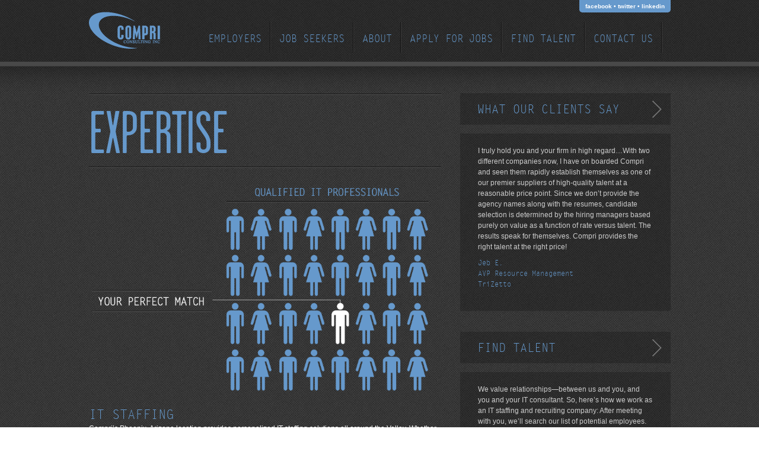

--- FILE ---
content_type: text/html; charset=UTF-8
request_url: https://compri.com/employers/expertise-phoenix/
body_size: 5205
content:

<!DOCTYPE html PUBLIC "-//W3C//DTD XHTML 1.0 Transitional//EN" "http://www.w3.org/TR/xhtml1/DTD/xhtml1-transitional.dtd">
<html xmlns="http://www.w3.org/1999/xhtml" dir="ltr">

<head>

<title>Compri Consulting &#8211; IT Staffing Solutions  &raquo; Expertise</title>

<meta http-equiv="Content-Type" content="text/html; charset=UTF-8" />
<meta name="Keywords" content="Compri" />
<meta name="copyright" content="Copyright  Compri Consulting" />
<meta name="robots" content="all" />

<link rel="shortcut icon" href="images/favicon.ico" />

<!--[if IE]>
<link rel="stylesheet" href="https://compri.com/css/ie.css" type="text/css" media="screen" />
<![endif]-->
<![if !IE]>
<link rel="stylesheet" href="https://compri.com/css/style.css" type="text/css" media="screen" />
<meta name="viewport" content="width=device-width, initial-scale=1.0, maximum-scale=1.0, user-scalable=0" />
<![endif]>

<script src="https://compri.com/js/jQuery.js" type="text/javascript"></script>
<script src="https://compri.com/js/init.js" type="text/javascript"></script>

<!--[if lt IE 7.]>
<script defer type="text/javascript" src="pngfix.js"></script>
<![endif]-->

<!-- WP_head start -->
<meta name='robots' content='max-image-preview:large' />
<link rel='dns-prefetch' href='//s.w.org' />
<script type="text/javascript">
window._wpemojiSettings = {"baseUrl":"https:\/\/s.w.org\/images\/core\/emoji\/13.1.0\/72x72\/","ext":".png","svgUrl":"https:\/\/s.w.org\/images\/core\/emoji\/13.1.0\/svg\/","svgExt":".svg","source":{"concatemoji":"https:\/\/compri.com\/wp-includes\/js\/wp-emoji-release.min.js?ver=5.9.12"}};
/*! This file is auto-generated */
!function(e,a,t){var n,r,o,i=a.createElement("canvas"),p=i.getContext&&i.getContext("2d");function s(e,t){var a=String.fromCharCode;p.clearRect(0,0,i.width,i.height),p.fillText(a.apply(this,e),0,0);e=i.toDataURL();return p.clearRect(0,0,i.width,i.height),p.fillText(a.apply(this,t),0,0),e===i.toDataURL()}function c(e){var t=a.createElement("script");t.src=e,t.defer=t.type="text/javascript",a.getElementsByTagName("head")[0].appendChild(t)}for(o=Array("flag","emoji"),t.supports={everything:!0,everythingExceptFlag:!0},r=0;r<o.length;r++)t.supports[o[r]]=function(e){if(!p||!p.fillText)return!1;switch(p.textBaseline="top",p.font="600 32px Arial",e){case"flag":return s([127987,65039,8205,9895,65039],[127987,65039,8203,9895,65039])?!1:!s([55356,56826,55356,56819],[55356,56826,8203,55356,56819])&&!s([55356,57332,56128,56423,56128,56418,56128,56421,56128,56430,56128,56423,56128,56447],[55356,57332,8203,56128,56423,8203,56128,56418,8203,56128,56421,8203,56128,56430,8203,56128,56423,8203,56128,56447]);case"emoji":return!s([10084,65039,8205,55357,56613],[10084,65039,8203,55357,56613])}return!1}(o[r]),t.supports.everything=t.supports.everything&&t.supports[o[r]],"flag"!==o[r]&&(t.supports.everythingExceptFlag=t.supports.everythingExceptFlag&&t.supports[o[r]]);t.supports.everythingExceptFlag=t.supports.everythingExceptFlag&&!t.supports.flag,t.DOMReady=!1,t.readyCallback=function(){t.DOMReady=!0},t.supports.everything||(n=function(){t.readyCallback()},a.addEventListener?(a.addEventListener("DOMContentLoaded",n,!1),e.addEventListener("load",n,!1)):(e.attachEvent("onload",n),a.attachEvent("onreadystatechange",function(){"complete"===a.readyState&&t.readyCallback()})),(n=t.source||{}).concatemoji?c(n.concatemoji):n.wpemoji&&n.twemoji&&(c(n.twemoji),c(n.wpemoji)))}(window,document,window._wpemojiSettings);
</script>
<style type="text/css">
img.wp-smiley,
img.emoji {
	display: inline !important;
	border: none !important;
	box-shadow: none !important;
	height: 1em !important;
	width: 1em !important;
	margin: 0 0.07em !important;
	vertical-align: -0.1em !important;
	background: none !important;
	padding: 0 !important;
}
</style>
	<link rel='stylesheet' id='wp-block-library-css'  href='https://compri.com/wp-includes/css/dist/block-library/style.min.css?ver=5.9.12' type='text/css' media='all' />
<style id='global-styles-inline-css' type='text/css'>
body{--wp--preset--color--black: #000000;--wp--preset--color--cyan-bluish-gray: #abb8c3;--wp--preset--color--white: #ffffff;--wp--preset--color--pale-pink: #f78da7;--wp--preset--color--vivid-red: #cf2e2e;--wp--preset--color--luminous-vivid-orange: #ff6900;--wp--preset--color--luminous-vivid-amber: #fcb900;--wp--preset--color--light-green-cyan: #7bdcb5;--wp--preset--color--vivid-green-cyan: #00d084;--wp--preset--color--pale-cyan-blue: #8ed1fc;--wp--preset--color--vivid-cyan-blue: #0693e3;--wp--preset--color--vivid-purple: #9b51e0;--wp--preset--gradient--vivid-cyan-blue-to-vivid-purple: linear-gradient(135deg,rgba(6,147,227,1) 0%,rgb(155,81,224) 100%);--wp--preset--gradient--light-green-cyan-to-vivid-green-cyan: linear-gradient(135deg,rgb(122,220,180) 0%,rgb(0,208,130) 100%);--wp--preset--gradient--luminous-vivid-amber-to-luminous-vivid-orange: linear-gradient(135deg,rgba(252,185,0,1) 0%,rgba(255,105,0,1) 100%);--wp--preset--gradient--luminous-vivid-orange-to-vivid-red: linear-gradient(135deg,rgba(255,105,0,1) 0%,rgb(207,46,46) 100%);--wp--preset--gradient--very-light-gray-to-cyan-bluish-gray: linear-gradient(135deg,rgb(238,238,238) 0%,rgb(169,184,195) 100%);--wp--preset--gradient--cool-to-warm-spectrum: linear-gradient(135deg,rgb(74,234,220) 0%,rgb(151,120,209) 20%,rgb(207,42,186) 40%,rgb(238,44,130) 60%,rgb(251,105,98) 80%,rgb(254,248,76) 100%);--wp--preset--gradient--blush-light-purple: linear-gradient(135deg,rgb(255,206,236) 0%,rgb(152,150,240) 100%);--wp--preset--gradient--blush-bordeaux: linear-gradient(135deg,rgb(254,205,165) 0%,rgb(254,45,45) 50%,rgb(107,0,62) 100%);--wp--preset--gradient--luminous-dusk: linear-gradient(135deg,rgb(255,203,112) 0%,rgb(199,81,192) 50%,rgb(65,88,208) 100%);--wp--preset--gradient--pale-ocean: linear-gradient(135deg,rgb(255,245,203) 0%,rgb(182,227,212) 50%,rgb(51,167,181) 100%);--wp--preset--gradient--electric-grass: linear-gradient(135deg,rgb(202,248,128) 0%,rgb(113,206,126) 100%);--wp--preset--gradient--midnight: linear-gradient(135deg,rgb(2,3,129) 0%,rgb(40,116,252) 100%);--wp--preset--duotone--dark-grayscale: url('#wp-duotone-dark-grayscale');--wp--preset--duotone--grayscale: url('#wp-duotone-grayscale');--wp--preset--duotone--purple-yellow: url('#wp-duotone-purple-yellow');--wp--preset--duotone--blue-red: url('#wp-duotone-blue-red');--wp--preset--duotone--midnight: url('#wp-duotone-midnight');--wp--preset--duotone--magenta-yellow: url('#wp-duotone-magenta-yellow');--wp--preset--duotone--purple-green: url('#wp-duotone-purple-green');--wp--preset--duotone--blue-orange: url('#wp-duotone-blue-orange');--wp--preset--font-size--small: 13px;--wp--preset--font-size--medium: 20px;--wp--preset--font-size--large: 36px;--wp--preset--font-size--x-large: 42px;}.has-black-color{color: var(--wp--preset--color--black) !important;}.has-cyan-bluish-gray-color{color: var(--wp--preset--color--cyan-bluish-gray) !important;}.has-white-color{color: var(--wp--preset--color--white) !important;}.has-pale-pink-color{color: var(--wp--preset--color--pale-pink) !important;}.has-vivid-red-color{color: var(--wp--preset--color--vivid-red) !important;}.has-luminous-vivid-orange-color{color: var(--wp--preset--color--luminous-vivid-orange) !important;}.has-luminous-vivid-amber-color{color: var(--wp--preset--color--luminous-vivid-amber) !important;}.has-light-green-cyan-color{color: var(--wp--preset--color--light-green-cyan) !important;}.has-vivid-green-cyan-color{color: var(--wp--preset--color--vivid-green-cyan) !important;}.has-pale-cyan-blue-color{color: var(--wp--preset--color--pale-cyan-blue) !important;}.has-vivid-cyan-blue-color{color: var(--wp--preset--color--vivid-cyan-blue) !important;}.has-vivid-purple-color{color: var(--wp--preset--color--vivid-purple) !important;}.has-black-background-color{background-color: var(--wp--preset--color--black) !important;}.has-cyan-bluish-gray-background-color{background-color: var(--wp--preset--color--cyan-bluish-gray) !important;}.has-white-background-color{background-color: var(--wp--preset--color--white) !important;}.has-pale-pink-background-color{background-color: var(--wp--preset--color--pale-pink) !important;}.has-vivid-red-background-color{background-color: var(--wp--preset--color--vivid-red) !important;}.has-luminous-vivid-orange-background-color{background-color: var(--wp--preset--color--luminous-vivid-orange) !important;}.has-luminous-vivid-amber-background-color{background-color: var(--wp--preset--color--luminous-vivid-amber) !important;}.has-light-green-cyan-background-color{background-color: var(--wp--preset--color--light-green-cyan) !important;}.has-vivid-green-cyan-background-color{background-color: var(--wp--preset--color--vivid-green-cyan) !important;}.has-pale-cyan-blue-background-color{background-color: var(--wp--preset--color--pale-cyan-blue) !important;}.has-vivid-cyan-blue-background-color{background-color: var(--wp--preset--color--vivid-cyan-blue) !important;}.has-vivid-purple-background-color{background-color: var(--wp--preset--color--vivid-purple) !important;}.has-black-border-color{border-color: var(--wp--preset--color--black) !important;}.has-cyan-bluish-gray-border-color{border-color: var(--wp--preset--color--cyan-bluish-gray) !important;}.has-white-border-color{border-color: var(--wp--preset--color--white) !important;}.has-pale-pink-border-color{border-color: var(--wp--preset--color--pale-pink) !important;}.has-vivid-red-border-color{border-color: var(--wp--preset--color--vivid-red) !important;}.has-luminous-vivid-orange-border-color{border-color: var(--wp--preset--color--luminous-vivid-orange) !important;}.has-luminous-vivid-amber-border-color{border-color: var(--wp--preset--color--luminous-vivid-amber) !important;}.has-light-green-cyan-border-color{border-color: var(--wp--preset--color--light-green-cyan) !important;}.has-vivid-green-cyan-border-color{border-color: var(--wp--preset--color--vivid-green-cyan) !important;}.has-pale-cyan-blue-border-color{border-color: var(--wp--preset--color--pale-cyan-blue) !important;}.has-vivid-cyan-blue-border-color{border-color: var(--wp--preset--color--vivid-cyan-blue) !important;}.has-vivid-purple-border-color{border-color: var(--wp--preset--color--vivid-purple) !important;}.has-vivid-cyan-blue-to-vivid-purple-gradient-background{background: var(--wp--preset--gradient--vivid-cyan-blue-to-vivid-purple) !important;}.has-light-green-cyan-to-vivid-green-cyan-gradient-background{background: var(--wp--preset--gradient--light-green-cyan-to-vivid-green-cyan) !important;}.has-luminous-vivid-amber-to-luminous-vivid-orange-gradient-background{background: var(--wp--preset--gradient--luminous-vivid-amber-to-luminous-vivid-orange) !important;}.has-luminous-vivid-orange-to-vivid-red-gradient-background{background: var(--wp--preset--gradient--luminous-vivid-orange-to-vivid-red) !important;}.has-very-light-gray-to-cyan-bluish-gray-gradient-background{background: var(--wp--preset--gradient--very-light-gray-to-cyan-bluish-gray) !important;}.has-cool-to-warm-spectrum-gradient-background{background: var(--wp--preset--gradient--cool-to-warm-spectrum) !important;}.has-blush-light-purple-gradient-background{background: var(--wp--preset--gradient--blush-light-purple) !important;}.has-blush-bordeaux-gradient-background{background: var(--wp--preset--gradient--blush-bordeaux) !important;}.has-luminous-dusk-gradient-background{background: var(--wp--preset--gradient--luminous-dusk) !important;}.has-pale-ocean-gradient-background{background: var(--wp--preset--gradient--pale-ocean) !important;}.has-electric-grass-gradient-background{background: var(--wp--preset--gradient--electric-grass) !important;}.has-midnight-gradient-background{background: var(--wp--preset--gradient--midnight) !important;}.has-small-font-size{font-size: var(--wp--preset--font-size--small) !important;}.has-medium-font-size{font-size: var(--wp--preset--font-size--medium) !important;}.has-large-font-size{font-size: var(--wp--preset--font-size--large) !important;}.has-x-large-font-size{font-size: var(--wp--preset--font-size--x-large) !important;}
</style>
<link rel="https://api.w.org/" href="https://compri.com/wp-json/" /><link rel="alternate" type="application/json" href="https://compri.com/wp-json/wp/v2/pages/618" /><link rel="EditURI" type="application/rsd+xml" title="RSD" href="https://compri.com/xmlrpc.php?rsd" />
<link rel="wlwmanifest" type="application/wlwmanifest+xml" href="https://compri.com/wp-includes/wlwmanifest.xml" /> 
<meta name="generator" content="WordPress 5.9.12" />
<link rel="canonical" href="https://compri.com/employers/expertise-phoenix/" />
<link rel='shortlink' href='https://compri.com/?p=618' />
<link rel="alternate" type="application/json+oembed" href="https://compri.com/wp-json/oembed/1.0/embed?url=https%3A%2F%2Fcompri.com%2Femployers%2Fexpertise-phoenix%2F" />
<link rel="alternate" type="text/xml+oembed" href="https://compri.com/wp-json/oembed/1.0/embed?url=https%3A%2F%2Fcompri.com%2Femployers%2Fexpertise-phoenix%2F&#038;format=xml" />
<!-- WP_head end -->

<script type="text/javascript">

  var _gaq = _gaq || [];
  _gaq.push(['_setAccount', 'UA-32459191-1']);
  _gaq.push(['_trackPageview']);

  (function() {
    var ga = document.createElement('script'); ga.type = 'text/javascript'; ga.async = true;
    ga.src = ('https:' == document.location.protocol ? 'https://ssl' : 'http://www') + '.google-analytics.com/ga.js';
    var s = document.getElementsByTagName('script')[0]; s.parentNode.insertBefore(ga, s);
  })();

</script>
</head>

<body>
    <div id="wrapper">
    	<div id="header">
        	<div class="content">
            	<div id="socials">
                	<a href="http://www.facebook.com/CompriConsulting" target="_blank">facebook</a> • <a href="http://www.twitter.com/compri" target="_blank">twitter</a> • <a href="http://www.linkedin.com/company/compri-consulting/" target="_blank">linkedin</a>
                </div>
                <div id="logo"><a href="https://compri.com"><img src="https://compri.com/images/logo.png" /></a></div>
                <div id="navMenu" active='false'>
                	<img src="https://compri.com/images/mobileNav.png" />
                </div>
                <div id="navWrap">
                    <ul id="navigation">
                    <div class="menu-header"><ul id="menu-main-nav" class="menu"><li id="menu-item-292" class="menu-item menu-item-type-custom menu-item-object-custom current-menu-ancestor current-menu-parent menu-item-has-children menu-item-292"><a href="#">EMPLOYERS</a>
<ul class="sub-menu">
	<li id="menu-item-553" class="menu-item menu-item-type-post_type menu-item-object-page menu-item-553"><a href="https://compri.com/employers/expertise/">Denver</a></li>
	<li id="menu-item-554" class="menu-item menu-item-type-post_type menu-item-object-page menu-item-554"><a href="https://compri.com/employers/expertise-minneapolis/">Minneapolis</a></li>
	<li id="menu-item-622" class="menu-item menu-item-type-post_type menu-item-object-page current-menu-item page_item page-item-618 current_page_item menu-item-622"><a href="https://compri.com/employers/expertise-phoenix/" aria-current="page">Phoenix</a></li>
	<li id="menu-item-629" class="menu-item menu-item-type-post_type menu-item-object-page menu-item-629"><a href="https://compri.com/employers/expertise/">Portland</a></li>
	<li id="menu-item-364" class="menu-item menu-item-type-post_type menu-item-object-page menu-item-364"><a href="https://compri.com/employers/it-staffing-process/">IT Staffing &#038; Process</a></li>
	<li id="menu-item-366" class="menu-item menu-item-type-post_type menu-item-object-page menu-item-366"><a href="https://compri.com/employers/industry-news/">Industry News</a></li>
	<li id="menu-item-365" class="menu-item menu-item-type-post_type menu-item-object-page menu-item-365"><a href="https://compri.com/employers/testimonials/">Testimonials</a></li>
</ul>
</li>
<li id="menu-item-360" class="menu-item menu-item-type-custom menu-item-object-custom menu-item-has-children menu-item-360"><a href="#">JOB SEEKERS</a>
<ul class="sub-menu">
	<li id="menu-item-372" class="menu-item menu-item-type-post_type menu-item-object-page menu-item-372"><a href="https://compri.com/apply-for-jobs/">Apply For Jobs</a></li>
	<li id="menu-item-369" class="menu-item menu-item-type-post_type menu-item-object-page menu-item-369"><a href="https://compri.com/job-seekers/industry-news/">Industry News</a></li>
	<li id="menu-item-368" class="menu-item menu-item-type-post_type menu-item-object-page menu-item-368"><a href="https://compri.com/job-seekers/testimonials/">Testimonials</a></li>
</ul>
</li>
<li id="menu-item-361" class="menu-item menu-item-type-custom menu-item-object-custom menu-item-has-children menu-item-361"><a href="#">ABOUT</a>
<ul class="sub-menu">
	<li id="menu-item-359" class="menu-item menu-item-type-post_type menu-item-object-page menu-item-359"><a href="https://compri.com/about/philosophy-culture/">Philosophy &#038; Culture</a></li>
	<li id="menu-item-358" class="menu-item menu-item-type-post_type menu-item-object-page menu-item-358"><a href="https://compri.com/about/press-room/">Press Room</a></li>
</ul>
</li>
<li id="menu-item-373" class="menu-item menu-item-type-post_type menu-item-object-page menu-item-373"><a href="https://compri.com/apply-for-jobs/">Apply For Jobs</a></li>
<li id="menu-item-362" class="menu-item menu-item-type-post_type menu-item-object-page menu-item-362"><a href="https://compri.com/employers/expertise/">Find Talent</a></li>
<li id="menu-item-371" class="menu-item menu-item-type-post_type menu-item-object-page menu-item-371"><a href="https://compri.com/contact-us/">Contact Us</a></li>
</ul></div>                    </ul>
                </div>
                
                <script type="text/javascript">nav.init();</script>
            </div>
        </div>
        <div class="content">
		<div class="mainContent">
			            	<div class="line"></div>
                <h1>Expertise</h1>
                <div class="line"></div>
                <p><img class="alignnone  wp-image-295" title="infographic_2" src="https://compri.com/wp-content/uploads/2012/05/infographic_22.png" alt="" width="100%" srcset="https://compri.com/wp-content/uploads/2012/05/infographic_22.png 851w, https://compri.com/wp-content/uploads/2012/05/infographic_22-300x193.png 300w" sizes="(max-width: 851px) 100vw, 851px" /></p>
<h2>IT Staffing</h2>
<p>Compri’s Phoenix, Arizona location provides personalized IT staffing solutions all around the Valley. Whether you’re looking to grow your team with direct hire permanent headcount, contract-to-hire or temporary professionals, Compri’s Phoenix recruiters have the experience and track-record to meet your technical talent acquisition needs.</p>
<p>Companies of all sizes partner with Compri in metro Phoenix when they’re looking for skilled job candidates. Our recruiters and staffing professionals are always ready to assist with your technology hiring needs. We are a people business for business people. </p>
<p>Call us at 602-992-1204. You’ll appreciate our experienced, personal service.</p>
            
			                        </div>
            						<div class="sideBar">
            	                <!-- COL A -->
                                <div class="sideCol">
                    <a href='https://compri.com/employers/testimonials/'>
                    <div class="homeColHead">
                        <div class="homeTitle">WHAT OUR CLIENTS SAY</div>
                        <div class="arrow"><img src="https://compri.com/images/homeArrow.png" /></div>
                    </div>
                    </a>
                    <div class="homeColCopy">
                    <p>I truly hold you and your firm in high regard…With two different companies now, I have on boarded Compri and seen them rapidly establish themselves as one of our premier suppliers of high-quality talent at a reasonable price point. Since we don’t provide the agency names along with the resumes, candidate selection is determined by the hiring managers based purely on value as a function of rate versus talent. The results speak for themselves. Compri provides the right talent at the right price!</p>
<p><strong>Jeb E.</strong><br />
<strong>AVP Resource Management</strong><br />
<strong>TriZetto</strong></p>
                    <div class='spacer' style='height:5px;'></div>
                    </div>
                </div>
                <!-- END COL A -->
                                                                					                    <!-- COL B -->
                    <div class="sideCol">
                    	<a href='https://compri.com/employers/expertise/'>
                        <div class="homeColHead">
                            <div class="homeTitle">FIND TALENT</div>
                            <div class="arrow"><img src="https://compri.com/images/homeArrow.png" /></div>
                        </div>
                        </a>
                        <div class="homeColCopy">
                       <p>We value relationships—between us and you, and you and your IT consultant. So, here’s how we work as an IT staffing and recruiting company: After meeting with you, we’ll search our list of potential employees. We’ll present you with 2 to 3 candidates that will complement your working environment. And, because we’re selecting from a highly qualified group, we’re sure the IT professional we find for you will be a good match.</p>
                        </div>
                    </div>
                                                                        <!-- END COL B -->
            </div>
                    </div>
        <div class="push"></div>   
    </div>



<div id="footer">
    	<div class="content">
        <div class="menu-footer"><ul id="menu-main-nav-1" class="menu"><li class="menu-item menu-item-type-custom menu-item-object-custom current-menu-ancestor current-menu-parent menu-item-has-children menu-item-292"><a href="#">EMPLOYERS</a>
<ul class="sub-menu">
	<li class="menu-item menu-item-type-post_type menu-item-object-page menu-item-553"><a href="https://compri.com/employers/expertise/">Denver</a></li>
	<li class="menu-item menu-item-type-post_type menu-item-object-page menu-item-554"><a href="https://compri.com/employers/expertise-minneapolis/">Minneapolis</a></li>
	<li class="menu-item menu-item-type-post_type menu-item-object-page current-menu-item page_item page-item-618 current_page_item menu-item-622"><a href="https://compri.com/employers/expertise-phoenix/" aria-current="page">Phoenix</a></li>
	<li class="menu-item menu-item-type-post_type menu-item-object-page menu-item-629"><a href="https://compri.com/employers/expertise/">Portland</a></li>
	<li class="menu-item menu-item-type-post_type menu-item-object-page menu-item-364"><a href="https://compri.com/employers/it-staffing-process/">IT Staffing &#038; Process</a></li>
	<li class="menu-item menu-item-type-post_type menu-item-object-page menu-item-366"><a href="https://compri.com/employers/industry-news/">Industry News</a></li>
	<li class="menu-item menu-item-type-post_type menu-item-object-page menu-item-365"><a href="https://compri.com/employers/testimonials/">Testimonials</a></li>
</ul>
</li>
<li class="menu-item menu-item-type-custom menu-item-object-custom menu-item-has-children menu-item-360"><a href="#">JOB SEEKERS</a>
<ul class="sub-menu">
	<li class="menu-item menu-item-type-post_type menu-item-object-page menu-item-372"><a href="https://compri.com/apply-for-jobs/">Apply For Jobs</a></li>
	<li class="menu-item menu-item-type-post_type menu-item-object-page menu-item-369"><a href="https://compri.com/job-seekers/industry-news/">Industry News</a></li>
	<li class="menu-item menu-item-type-post_type menu-item-object-page menu-item-368"><a href="https://compri.com/job-seekers/testimonials/">Testimonials</a></li>
</ul>
</li>
<li class="menu-item menu-item-type-custom menu-item-object-custom menu-item-has-children menu-item-361"><a href="#">ABOUT</a>
<ul class="sub-menu">
	<li class="menu-item menu-item-type-post_type menu-item-object-page menu-item-359"><a href="https://compri.com/about/philosophy-culture/">Philosophy &#038; Culture</a></li>
	<li class="menu-item menu-item-type-post_type menu-item-object-page menu-item-358"><a href="https://compri.com/about/press-room/">Press Room</a></li>
</ul>
</li>
<li class="menu-item menu-item-type-post_type menu-item-object-page menu-item-373"><a href="https://compri.com/apply-for-jobs/">Apply For Jobs</a></li>
<li class="menu-item menu-item-type-post_type menu-item-object-page menu-item-362"><a href="https://compri.com/employers/expertise/">Find Talent</a></li>
<li class="menu-item menu-item-type-post_type menu-item-object-page menu-item-371"><a href="https://compri.com/contact-us/">Contact Us</a></li>
</ul></div>            <!--<div class="footerCol">
                <strong>Employers</strong><br />
                Test 1<br />
                Test 2<br />
                Test 3<br />
            </div>
            <div class="footerCol">
                <strong>Employers</strong><br />
                Test 1<br />
                Test 2<br />
                Test 3<br />
            </div>
            <div class="footerCol">
                <strong>Employers</strong><br />
                Test 1<br />
                Test 2<br />
                Test 3<br />
            </div>
            <div class="footerCol">
                <strong>Employers</strong><br />
                Test 1<br />
                Test 2<br />
                Test 3<br />
            </div>-->
            <div class="spacer"></div>
            <div class="line"></div>
            <div class="footLine"></div>
            <div class="contactArea">
            	<div id="footLogo">
                	<img src="https://compri.com/images/footerLogo.png" />
                </div>
            	<div class="contactCopy">
                2601 Blake Street, Suite 110 • Denver, CO 80205<br />
tel: (303) 860-1533 • fax: (303) 860 1557<br /><a href="mailto:info@compri.com">info [at] compri.com</a>
• &copy; 2026 Compri Consulting
				</div>

            </div>
        </div>
        
        
    </div>

</body>
</html>


--- FILE ---
content_type: text/css
request_url: https://compri.com/css/style.css
body_size: 2539
content:
/* FONTS */
@font-face {
    font-family: 'LetterGothicStdMedium';
    src: url('fonts/lettergothicstd-webfont.eot');
    src: url('fonts/lettergothicstd-webfont.eot?#iefix') format('embedded-opentype'),
         url('fonts/lettergothicstd-webfont.woff') format('woff'),
         url('fonts/lettergothicstd-webfont.ttf') format('truetype'),
         url('fonts/lettergothicstd-webfont.svg#LetterGothicStdMedium') format('svg');
    font-weight: normal;
    font-style: normal;

}
@font-face {
    font-family: 'GarageGothicRegular';
    src: url('fonts/garagegr-webfont.eot');
    src: url('fonts/garagegr-webfont.eot?#iefix') format('embedded-opentype'),
         url('fonts/garagegr-webfont.woff') format('woff'),
         url('fonts/garagegr-webfont.ttf') format('truetype'),
         url('fonts/garagegr-webfont.svg#GarageGothicRegular') format('svg');
    font-weight: normal;
    font-style: normal;

}
@font-face {
    font-family: 'Avenir';
    src: url('fonts/avenir-r-webfont.eot');
    src: url('fonts/avenir-r-webfont.eot?#iefix') format('embedded-opentype'),
         url('fonts/avenir-r-webfont.woff') format('woff'),
         url('fonts/avenir-r-webfont.ttf') format('truetype'),
         url('fonts/avenir-r-webfont.svg#ProximaNovaRegular') format('svg');
    font-weight: normal;
    font-style: normal;

}

/* CONSTANTS */
*{
	margin:0px;
}
html {
	height:100%;
}
body {
	height:100%;
	width:100%;
	background-image:url(../images/bgTile.jpg);
	font-family:Arial, Helvetica, sans-serif;
	color:#fff;
	font-size:12px;
	-webkit-font-smoothing: antialiased;
	overflow-x:hidden;
}
::-moz-selection { background: #fe57a1; color: #fff; text-shadow: none; }
::selection { background: #fe57a1; color: #fff; text-shadow: none; }
p {
	margin-bottom:10px;
	
	line-height:18px;
}
img {
	border:none;
}
#wrapper {
	min-height:100%; !important
	width:100%;
	position:relative;
	overflow-x:hidden;
}
#header {
	height:157px;
	position:relative;
	top:0px;
	width:100%;
	background-image:url(../images/headerBG.png);
	z-index:15;
}

#navigation li {
	list-style:none;
}
.line {
	height:3px;
	width:auto;
	background-image:url(../images/line.png);
	margin-bottom:10px;
}
.spacer {
	clear:both;
	height:35px;
}
a {
	color:#6699cc;
	text-decoration:none;
}
#footer a:hover {
	text-decoration:underline;
}
.excerpt {
	height:2px;
	overflow:hidden;
}
.homeColCopy strong {
	font-weight:normal;
		font-size:12px;
		font-family: 'LetterGothicStdMedium';
		color:#6699cc;
}
strong,bold {
	color:#6699cc;
}
.postImage {
	background-image:url(../images/blackBG.png);
	padding:10px;
}
.postImage img {
	width: 90%;
}
@media all and (min-width: 321px) {
	/* DESKTOP */
	#footer,.push {
		height:161px;
		position:relative;
		width:100%;
		clear:both;
	}
	#footer {
		background-image:url(../images/footer.png);
		margin-top:-161px;
	}
	#logo {
		position:relative;
		float:left;
		top:20px;
	}
	#socials {
		position:absolute;
		top:0px;
		right:0px;
		background-color:#6699cc;
		padding:5px 10px;
		border-radius:0px 0px 5px 5px;
		font-size:10px;
		font-weight:bold;
	}
	#socials a{
		color:#fff;
		text-decoration:none;
	}
	#socials a:hover {
		text-decoration:underline;
	}
	#navMenu {
		display:none;
	}
	/* DROP DOWN */
	#navWrap {
		float: right;
		font-size: 17px;
		min-width: 530px;
		position: absolute;
		right: 0;
		top: 55px;
	}
	#navWrap ul{
		list-style:none;
		position:relative;
		margin-left:-4px;
		font-size:17px;
		
	}
	#navWrap ul li {
		position:relative;
		padding-bottom:27px;
		text-transform:uppercase;
		
	}
	#navWrap ul li ul{
		background: none repeat scroll 0 0 #6699cc;
		left: -9999px;
		list-style: none outside none;
		padding: 0;
		position: absolute;
		margin-top:27px;
		background-image:url(../images/spaceball.gif);
	}
	#navWrap ul li ul li{
		padding:7px;
		float:none;
		background-color:#6699cc;
		margin-bottom:1px;
		font-family:Arial, Helvetica, sans-serif;
		font-size:12px;
		color:#fff;
		min-width:120px;
		border-bottom:1px solid #77a4d2;
		text-transform:none;
	}
	#navWrap ul li ul .vertLine {
		display:none;
	}
	#navWrap ul a{
		white-space:nowrap; 
		text-decoration:none;
		color:#6699cc;
	}
	#navWrap ul li ul li a {
		color:#fff;
		min-width:120px;
	}
	#navWrap ul li:hover ul{ 
		left:-13px; 
	}
	#navWrap ul li ul li:hover {
		background-color:#6699cc;
	}
	#navWrap li:hover a{ 
		text-decoration:none;
		color:#fff;
		
	}
	#navWrap li:hover {
		
	}
	.bgArrow {
		background-image:url(../images/navArrow.png);
		background-repeat:no-repeat;
		background-position:bottom center;
	}
	#navWrap li:hover ul a{ 
		text-decoration:none;
	}
	#navWrap li:hover ul li:hover{
		background-color:#fff;
		color:#6699cc;
	}
	#navWrap li:hover ul li a:hover{
		color:#6699cc;
	}
	.menu-item {
		float:left;
		color:#6699cc;
		font-family: 'LetterGothicStdMedium';
	}
	.menu-item:hover {
		color:#fff;
	}
	.vertLine {
		width:2px;
		background-image:url(../images/vertLine.png);
		float:left;
		height:52px;
		margin-top:-18px;
		margin-right:14px;
		margin-left:14px;
	}
	.content {
		width:981px;
		margin:auto;
		position:relative;
		z-index:10;
	}
	
	/* SLIDES */
	#homeSlider {
		
	}
	.slide {
		width:100%;
		height:100%;
		display:block;
		position:absolute;
		left:100%;
	}
	#slides {
		width:100%;
		height:232px;
		position:relative;
	}
	.slideImage {
		padding:10px;
		background-image:url(../images/blackBG.png);
		float:left;
		height:232px;
		width:256px;
		overflow:hidden;
	}
	.slideImage img {
		height:232px;	
	}
	.slideCopy {
		float: left;
		margin-left: 15px;
		width: 70%;
		margin-top:15px;
		position:relative;
	}
	#sliderNav {
		clear:both;
		padding-top:25px;
		text-align:center;
		width:20px;
		margin:auto;
	}
	.sBTN {
		height:20px;
		width:20px;
		float:left;
		cursor:pointer;
	}
	.sActive {
		height:20px;
		width:20px;
		float:left;
		cursor:pointer;
	}
	/* TYPE TREATMENTS */
	
	/* TREATMENT A */
	.A .lineA {
		text-align:center;	
		font-family: 'LetterGothicStdMedium';
		font-size:36px;
	}
	.A .lineBarsA {
		background-image:url(../images/doubleLines.png);
		height:11px;
		float:left;
		margin-top:13px;
	}
	.A .lineBarsB {
		background-image:url(../images/doubleLines.png);
		height:11px;
		float:right;
		margin-top:13px;
	}
	.A .text {
		position:absolute;
		letter-spacing:-.09em;
		text-align:center;
	}
	.A .lineB {
		clear:both;
		color:#6699cc;
		font-family: 'GarageGothicRegular';
		font-size:120px;
		text-align:center;
		margin-bottom:-10px;
	}
	.A .lineC {
		font-family:'Avenir';
		font-size:26.4px;
		text-align:center;
	}
	/* TREATMENT B */
	.B .lineA {
		text-align:center;	
		font-family: 'LetterGothicStdMedium';
		font-size:36px;
	}
	.B .lineBarsA {
		background-image:url(../images/doubleLines.png);
		height:11px;
		float:left;
		margin-top:13px;
	}
	.B .lineBarsB {
		background-image:url(../images/doubleLines.png);
		height:11px;
		float:right;
		margin-top:13px;
	}
	.B .text {
		position:absolute;
		letter-spacing:-.09em;
		text-align:center;
	}
	.B .lineB {
		clear:both;
		color:#6699cc;
		font-family: 'GarageGothicRegular';
		font-size:120px;
		text-align:center;
		margin-bottom:-10px;
	}
	.B .lineC {
		font-family:'Avenir';
		font-size:17px;
		line-height:22px;
		width:60%;
		margin:auto;
		text-align:center;
	}
	
	
	/* HOME */
	.homeColA {
		width:474px;
		float:left;
	}
	.homeColB {
		width:474px;
		float:right;
	}
	.homeColHead {
		height:53px;
		width:100%;
		background-image:url(../images/blackBG.png);
		cursor:pointer;
	}
	.homeColHead:hover {
		background-image:url(../images/headerOver.png);
		color:#fff;
	}
	.homeTitle {
		font-size:30px;
		color:#6699cc;
		padding:10px 30px;
		float:left;
		font-family: 'LetterGothicStdMedium';
		cursor:pointer;
	}
	.arrow {
		float:right;
		padding:12px 15px 0px 0px;
	}
	.homeColCopy {
		margin-top:15px;
		background-image:url(../images/blackBG.png);
		margin-bottom:35px;
		padding:20px 30px;
		line-height:18px;
		color:#cccccc;
		min-height:125px;
	}
	
	/* SUB PAGE */
	.sideBar {
		float:right;
		width:355px;
	}
	.mainContent {
		float:left;
		width:594px;
		margin-bottom: 55px;
	}
	h1 {
		font-weight:normal;
		font-size:102px;
		font-family: 'GarageGothicRegular';
		color:#6699cc;
		text-transform:uppercase;
	}
	h2 {
		font-weight:normal;
		font-size:22px;
		font-family: 'LetterGothicStdMedium';
		color:#6699cc;
		text-transform:uppercase;
	}
	h3 {
		font-weight:normal;
		font-size:12px;
		font-family: 'LetterGothicStdMedium';
		color:#6699cc;
	}
	.sideCol .homeTitle {
		font-size:20px;
		padding: 15px 14px 0 29px;
	}
	
	/* FOOTER */
	#footer .content {
		padding-top:25px;
		padding-bottom:15px;
	}
	#menu-main-nav-1 {
		width: 630px;
		float: left;
	}
	#menu-main-nav-1 .menu-item {
		color: #6E6E6E;
		float: left;
		line-height: 12px;
		list-style: none outside none;
		margin-left: -30px;
		margin-right: 7px;
		margin-top: 3px;
		width: 180px;
	}
	#menu-main-nav-1 a {
		color:#6e6e6e;
		font-family:Arial, Helvetica, sans-serif;
		font-weight:bold;
		text-transform:uppercase;
		margin-left:-10px;
	}
	#menu-main-nav-1 li {
		
	}
	#menu-main-nav-1 li ul li a {
		margin-left:0px;
		font-weight:normal;
		text-transform:none;
		
	}
	#menu-main-nav-1 li ul {
		margin-left:-20px;
	}
	.contactArea {
		margin-top:30px;
	}
	.contactCopy {
		color:#6e6e6e;
		font-size:9px;
		float:left;
		line-height:15px;
	}
	#footLogo {
		float:left;
		margin-right:20px;
		margin-left:30px;
	}
	.footLine {
		height:100px;
		width:1px;
		background-color:#cccccc;
		float:left;
		opacity:.3;
	}
	#footer .line {
		display:none;
	}
	#footer .spacer {
		display:none;	
	}
}
@media (max-width:941px) and (min-width: 320px) {
	/* MOBILE */
	#footer,.push {
		height:341px;
		position:relative;
		width:100%;
		clear:both;
	}
	#footer {
		background-image:url(../images/footer.png);
		margin-top:-341px;
	}
	#logo {
		position:relative;
		float:left;
		top:20px;
		left:20px;
	}
	#socials {
		display:none;
	}
	#navigation {
		display:none;
		height:0px;
	}
	/* DROP DOWN */
	#navMenu {
		display: block;
		float: right;
		margin-right: 35px;
		position: relative;
		top: 45px;
	}
	/* DROP DOWN */
	#navWrap {
		float: right;
		font-size: 17px;
		height: 100%;
		min-width: 320px;
		position: absolute;
		top: 111px;
		width: 100%;
	}
	#navWrap ul{
		background-color: #222222;
		font-size: 17px;
		list-style: none outside none;
		min-height: 100%;
		padding-top: 20px;
		position: relative;
		
	}
	#navWrap ul li {
		position:relative;
		padding-bottom:27px;
		
	}
	#navWrap ul li ul{
		background:none;
		left: 0px;
		list-style: none outside none;
		padding: 0;
		position: relative;
		margin-top:11px;
		background-image:url(../images/spaceball.gif);
	}
	#navWrap ul li ul li{
		padding:7px;
		float:none;
		background-color:#222;
		margin-bottom:1px;
		font-family:Arial, Helvetica, sans-serif;
		font-size:12px;
		color:#fff;
		min-width:0px;
		width:auto;
		border-bottom:none;
	}
	#navWrap ul a{
		white-space:nowrap; 
		text-decoration:none;
		color:#6699cc;
	}
	#navWrap ul li ul li a {
		color:#fff;
		min-width:120px;
	}
	#navWrap ul li:hover ul{ 
		left:0px; 
	}
	#navWrap ul li ul li:hover {
		background-color:#222;
	}
	#navWrap li:hover a{ 
		text-decoration:none;
		
	}
	.bgArrow {
		background-image:none;
		background-repeat:no-repeat;
		background-position:bottom center;
	}
	#navWrap li:hover {
		
	}
	.menu-item {
		float:none;
		color:#6699cc;
		font-family: 'LetterGothicStdMedium';
	}
	.menu-item:hover {
		color:#fff;
	}
	.vertLine {
		width:2px;
		background-image:url(../images/vertLine.png);
		float:left;
		height:52px;
		margin-top:-18px;
		margin-right:14px;
		margin-left:14px;
		display:none;
	}
	.content {
		width:100%;
		margin:0px;
		position:relative;
		z-index:10;
	}
	
	/* SLIDES */
	#homeSlider {
		height:420px;
	}
	.slide {
		width:100%;
		height:100%;
		display:block;
		position:absolute;
		left:100%;
	}
	#slides {
		width:100%;
		height:372px;
		position:relative;
	}
	.slideImage {
		padding:10px;
		background-image:url(../images/blackBG.png);
		margin:auto;
		height:232px;
		width:256px;
		overflow:hidden;
		float:none;
	}
	.slideImage img {
		height:232px;	
	}
	.slideCopy {
		width: 100%;
		padding-top:15px;
		float:none;
		margin:0px;
		text-align:center;
	}
	#sliderNav {
		clear:both;
		padding-top:65px;
		text-align:center;
		width:20px;
		margin:auto;
	}
	.sBTN {
		height:20px;
		width:20px;
		float:left;
		cursor:pointer;
	}
	.sActive {
		height:20px;
		width:20px;
		float:left;
		cursor:pointer;
	}
	/* TYPE TREATMENTS */
	
	/* TREATMENT A */
	.A .lineA {
		text-align:center;	
		font-family: 'LetterGothicStdMedium';
		font-size:16px;
		margin-bottom:21px;
	}
	.A .lineBarsA {
		background-image:url(../images/doubleLines.png);
		height:11px;
		margin-top:4px;
		float:left;
		padding-right:10px;
		margin-left:-20px;
	}
	.A .lineBarsB {
		background-image:url(../images/doubleLines.png);
		height:11px;
		margin-top:4px;
		float:right;
		padding-left:10px;
		margin-right:-20px;
	}
	.A .text {
		position:absolute;
		width:100%;
		letter-spacing:-.09em;
		text-align:center;
	}
	.A .lineB {
		clear:both;
		color:#6699cc;
		font-family: 'GarageGothicRegular';
		font-size:51px;
		margin-bottom:10px;
	}
	.A .lineC {
		font-family:'Avenir';
		font-size:20px;
		text-align:center;
	}
	/* TREATMENT B */
	.B .lineA {
		text-align:center;	
		font-family: 'LetterGothicStdMedium';
		font-size:16px;
		margin-bottom:21px;
	}
	.B .lineBarsA {
		background-image:url(../images/doubleLines.png);
		height:11px;
		margin-top:4px;
		float:left;
		padding-right:10px;
		margin-left:-20px;
	}
	.B .lineBarsB {
		background-image:url(../images/doubleLines.png);
		height:11px;
		margin-top:4px;
		float:right;
		padding-left:10px;
		margin-right:-20px;
	}
	.B .text {
		position:absolute;
		width:100%;
		letter-spacing:-.09em;
		text-align:center;
	}
	.B .lineB {
		clear:both;
		color:#6699cc;
		font-family: 'GarageGothicRegular';
		font-size:51px;
		margin-bottom:10px;
	}
	.B .lineC {
		font-family:'Avenir';
		font-size:17px;
		text-align:center;
		width: 90%;
		margin:auto;
		line-height:22px;
	}
	
	/* HOME */
	.homeColA {
		margin: auto;
    	width: 90%;
		float:none;
	}
	.homeColB {
		margin: auto;
    	width: 90%;
		float:none;
	}
	.homeColHead {
		height:53px;
		width:100%;
		background-image:url(../images/blackBG.png);
	}
	.homeTitle {
		color: #6699CC;
		float: left;
		font-family: 'LetterGothicStdMedium';
		font-size: 26px;
		padding: 10px 18px;
	}
	.arrow {
		float:right;
		padding: 12px 15px 0 0;
	}
	.homeColCopy {
		margin-top:15px;
		background-image:url(../images/blackBG.png);
		margin-bottom:35px;
		padding:10px 18px;
		line-height:18px;
		color:#cccccc;
		min-height:125px;
	}
	
	/* SUB PAGE */
	.sideBar {
		width:90%;
		float:none;
		margin:auto;
		margin-top:55px;
	}
	.mainContent {
		float:none;
		width:90%;
		margin:auto;
		margin-bottom: 55px;
	}
	h1 {
		font-weight:normal;
		font-size:60px;
		font-family: 'GarageGothicRegular';
		color:#6699cc;
		text-transform:uppercase;
	}
	h2 {
		font-weight:normal;
		font-size:22px;
		font-family: 'LetterGothicStdMedium';
		color:#6699cc;
		text-transform:uppercase;
	}
	h3 {
		font-weight:normal;
		font-size:12px;
		font-family: 'LetterGothicStdMedium';
		color:#6699cc;
	}
	.sideCol .homeTitle {
		font-size:20px;
		padding: 15px 0px 0 18px;
	}
	
	/* FOOTER */
	#footer .content {
		margin: auto;
		padding-bottom: 15px;
		padding-top: 25px;
		width: 90%;
	}
	#menu-main-nav-1 {
		width: 90%;
		float: left;
	}
	#menu-main-nav-1 .menu-item {
		color: #6E6E6E;
		float: left;
		margin-right: 35px;
		margin-top: 10px;
		width: 122px;
	}
	.contactArea {
		margin-top:30px;
		background-image:url(../images/blackBG.png);
	}
	.contactCopy {
		color:#6e6e6e;
		font-size:9px;
		float:left;
		line-height:15px;
	}
	#footLogo {
		float:left;
		margin-left: -6px;
		margin-right: 20px;
	}
	.footLine {
		display:none;
	}
	#footer .line {
		display:block;
		margin:auto;
	}
	#footer .spacer {
		display:block;	
	}
}



--- FILE ---
content_type: text/javascript
request_url: https://compri.com/js/init.js
body_size: 1025
content:
// GLOBAL VARS
var current = 0,
	t = 0;

$(function(){
	app.init();	   
});
var app = {
	init:function(){
		
		if($(window).innerWidth() < 941){
			$("#navigation").height($('wrapper').height());	
		}
		$("#navMenu").click(function(){
			if($(this).attr('active') == 'false'){
				$("#navigation").css({'display':'block'});
				$("#navigation").stop().animate({'height':$('body').height()},900);	
				$(this).attr('active','true');
			}
			else {
				$("#navigation").stop().animate({'height':'0px'},900,function(){$(this).css({'display':'none'})});	
				$(this).attr('active','false');
			}
		});
		$(".homeColHead").hover(
			function(){
				$(this).children('.homeTitle').css({'color':'#fff'});	
			},
			function(){
				$(this).children('.homeTitle').css({'color':'#6699cc'});
			}
		);
		
		
	}
}
var page = {
	init:function(){
		$(".readMore").click(function(){
			if($(this).attr('active') == "false"){
				var nh = $(this).parent().children('.excerpt').children('.eContent').height();
				$(this).parent().children('.excerpt').animate({'height':nh});
				$(this).attr('active','true');
				$(this).children('.homeTitle').html('CLOSE');
				$(this).parent().children('.the_excerpt').animate({'opacity':'0'});
				
			}
			else {
				$(this).parent().children('.excerpt').animate({'height':'2px'});
				$(this).attr('active','false');
				$(this).children('.homeTitle').html('READ MORE');
				$(this).parent().children('.the_excerpt').animate({'opacity':'1'});
			}
		});
	}
}
var _home = {
	init:function(){
		
		$(".slide").each(function(){
			// TYPE TREATMENTS
			$(this).children().children().children(".text").width($(this).children().children().children(".text").width()+60+'px')
			var tw = $(this).children().children().children(".text").width();
			var lw = $(this).children().children().children(".lineBarsA").width();
			var sw = $(this).children(".slideCopy").width();
			
			//$(".A .text").width((tw+15)+'px');
			
			var _lw = (sw-tw)/2;
			//_lw = (_lw-_lw-_lw)/2;
			
			//console.log(tw+' '+sw);
			$(this).children().children().children(".lineBarsA").width(_lw-10+'px');
			$(this).children().children().children(".lineBarsB").width(_lw-10+'px');
			$(this).children().children().children(".text").css({'position':'relative','margin':'auto'});
		});
	},
	slider:function(){
		// SLIDER NAV
		for(var i = 0; i<$("#slides").children('.slide').length; i++){
			$("#sliderNav").append("<div class='sBTN' id='"+i+"' active='false'><img src='images/btnOFF.png'></div>");
			$("#sliderNav").width($("#sliderNav").width()+20);
		}
		$('.sBTN').hover(
			function(){
				
				$(this).children('img').attr('src','images/btnON.png');	
			},
			function(){
				if($(this).attr('active') == 'true'){
					
				}
				else {
					$(this).children('img').attr('src','images/btnOFF.png');
				}
				
			}
		);
		$(window).resize(function() {
		  // SLIDER NAV
			// POSITION SLIDES 
			var i = 0;
			$(".slide").each(function(){
				$(".slide:eq("+i+")").css({'left':$(window).innerWidth()*i+'px'});	
				i = i+1;
			});
			$("#slides").css({'left':'0px'});
		});
		
		$('.sBTN:eq(0)').children('img').attr('src','images/btnON.png');	
		$('.sBTN:eq(0)').attr('active','true');
		
		// POSITION SLIDES 
		var i = 0;
			$(".slide").each(function(){
				$(".slide:eq("+i+")").css({'left':$(window).innerWidth()*i+'px'});	
				i = i+1;
			});
		$(".slide:eq(0)").css({'left':'0px'});
		
		$(".sBTN").click(function(){
			$('.sBTN').attr('active','false');
			$(this).attr('active','true');
			
			$('.sBTN').children('img').attr('src','images/btnOFF.png');
			$(this).children('img').attr('src','images/btnON.png');
			$("#slides").animate({'left':-$(window).innerWidth()*$(this).attr('id')+'px'});	
			clearInterval(t);
			t = 0;
		});
		t = setInterval('_home.tick()',4000);
	},
	tick:function(){
		
		if(current < $(".slide").length-1){
			current = current +1;
		}
		else {
			current = 0;
		}
		
		$('.sBTN').attr('active','false');
		$(".sBTN:eq("+current+")").attr('active','true');
				
		$('.sBTN').children('img').attr('src','images/btnOFF.png');
		$(".sBTN:eq("+current+")").children('img').attr('src','images/btnON.png');
		$("#slides").animate({'left':-$(window).innerWidth()*current+'px'});	
	}
}

var nav = {
	init:function(){
		$(".menu-item").hover(
			function(){
				if($(this).children('ul').length > 0){
					$(this).addClass('bgArrow');
				}
				else {
					
				}
			},
			function(){
				$(this).removeClass('bgArrow');
			}
		);
		$("#navWrap ul li ul li").hover(
			function(){
				$(this).children('a').css({'color':'#69C'});
			},
			function(){
				$(this).children('a').css({'color':'#fff'});
			}
		);
		$(".menu-header .menu-item").each(function(){
			$(this).after('<div class="vertLine"></div>');							  
		});
	},
	setActive:function(){
		
	}
}